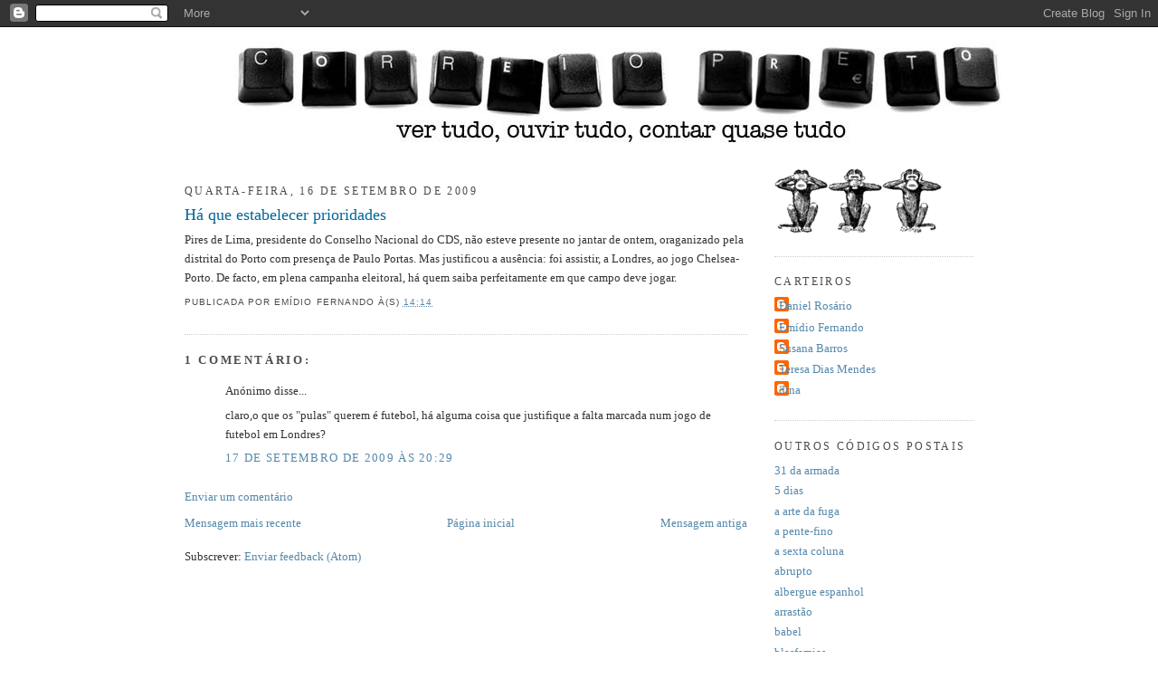

--- FILE ---
content_type: text/html; charset=UTF-8
request_url: https://correiopreto.blogspot.com/2009/09/ha-que-estabelecer-prioridades.html
body_size: 10465
content:
<!DOCTYPE html>
<html dir='ltr' xmlns='http://www.w3.org/1999/xhtml' xmlns:b='http://www.google.com/2005/gml/b' xmlns:data='http://www.google.com/2005/gml/data' xmlns:expr='http://www.google.com/2005/gml/expr'>
<head>
<link href='https://www.blogger.com/static/v1/widgets/2944754296-widget_css_bundle.css' rel='stylesheet' type='text/css'/>
<meta content='text/html; charset=UTF-8' http-equiv='Content-Type'/>
<meta content='blogger' name='generator'/>
<link href='https://correiopreto.blogspot.com/favicon.ico' rel='icon' type='image/x-icon'/>
<link href='http://correiopreto.blogspot.com/2009/09/ha-que-estabelecer-prioridades.html' rel='canonical'/>
<link rel="alternate" type="application/atom+xml" title="correio preto - Atom" href="https://correiopreto.blogspot.com/feeds/posts/default" />
<link rel="alternate" type="application/rss+xml" title="correio preto - RSS" href="https://correiopreto.blogspot.com/feeds/posts/default?alt=rss" />
<link rel="service.post" type="application/atom+xml" title="correio preto - Atom" href="https://www.blogger.com/feeds/6241618718851380698/posts/default" />

<link rel="alternate" type="application/atom+xml" title="correio preto - Atom" href="https://correiopreto.blogspot.com/feeds/7745160421373499304/comments/default" />
<!--Can't find substitution for tag [blog.ieCssRetrofitLinks]-->
<meta content='http://correiopreto.blogspot.com/2009/09/ha-que-estabelecer-prioridades.html' property='og:url'/>
<meta content='Há que estabelecer prioridades' property='og:title'/>
<meta content='Pires de Lima, presidente do Conselho Nacional do CDS, não esteve presente no jantar de ontem, oraganizado pela distrital do Porto com prese...' property='og:description'/>
<title>correio preto: Há que estabelecer prioridades</title>
<style id='page-skin-1' type='text/css'><!--
/*
-----------------------------------------------
Blogger Template Style
Name:     Minima
Designer: Douglas Bowman
URL:      www.stopdesign.com
Date:     26 Feb 2004
Updated by: Blogger Team
----------------------------------------------- */
/* Variable definitions
====================
<Variable name="bgcolor" description="Page Background Color"
type="color" default="#fff">
<Variable name="textcolor" description="Text Color"
type="color" default="#333">
<Variable name="linkcolor" description="Link Color"
type="color" default="#58a">
<Variable name="pagetitlecolor" description="Blog Title Color"
type="color" default="#666">
<Variable name="descriptioncolor" description="Blog Description Color"
type="color" default="#999">
<Variable name="titlecolor" description="Post Title Color"
type="color" default="#c60">
<Variable name="bordercolor" description="Border Color"
type="color" default="#ccc">
<Variable name="sidebarcolor" description="Sidebar Title Color"
type="color" default="#999">
<Variable name="sidebartextcolor" description="Sidebar Text Color"
type="color" default="#666">
<Variable name="visitedlinkcolor" description="Visited Link Color"
type="color" default="#999">
<Variable name="bodyfont" description="Text Font"
type="font" default="normal normal 100% Georgia, Serif">
<Variable name="headerfont" description="Sidebar Title Font"
type="font"
default="normal normal 78% 'Trebuchet MS',Trebuchet,Arial,Verdana,Sans-serif">
<Variable name="pagetitlefont" description="Blog Title Font"
type="font"
default="normal normal 200% Georgia, Serif">
<Variable name="descriptionfont" description="Blog Description Font"
type="font"
default="normal normal 78% 'Trebuchet MS', Trebuchet, Arial, Verdana, Sans-serif">
<Variable name="postfooterfont" description="Post Footer Font"
type="font"
default="normal normal 78% 'Trebuchet MS', Trebuchet, Arial, Verdana, Sans-serif">
<Variable name="startSide" description="Side where text starts in blog language"
type="automatic" default="left">
<Variable name="endSide" description="Side where text ends in blog language"
type="automatic" default="right">
*/
/* Use this with templates/template-twocol.html */
body {
background:#ffffff;
margin:0;
color:#333333;
font:x-small Georgia Serif;
font-size/* */:/**/small;
font-size: /**/small;
text-align: center;
}
a:link {
color:#5588aa;
text-decoration:none;
}
a:visited {
color:#999999;
text-decoration:none;
}
a:hover {
color:#006699;
text-decoration:underline;
}
a img {
border-width:0;
}
/* Header
-----------------------------------------------
*/
#header-wrapper {
width:772px;
margin:0 auto 10px;
border:0px solid #cccccc;
margin-bottom: 20px;
margin-top: 0px;
}
#header-inner {
border:0px solid #cccccc;
background-position: center;
margin-left: auto;
margin-right: auto;
}
#header {
margin: 5px;
border: 0px solid #cccccc;
text-align: center;
color:#666666;
}
#header h1 {
margin:5px 5px 0;
padding:15px 20px .25em;
line-height:1.2em;
text-transform:uppercase;
letter-spacing:.2em;
font: normal normal 200% Georgia, Serif;
}
#header a {
color:#666666;
text-decoration:none;
}
#header a:hover {
color:#666666;
}
#header .description {
margin:0 5px 5px;
padding:0 20px 15px;
max-width:700px;
text-transform:uppercase;
letter-spacing:.2em;
line-height: 1.4em;
font: normal normal 78% 'Trebuchet MS', Trebuchet, Arial, Verdana, Sans-serif;
color: #999999;
}
#header img {
margin-left: auto;
margin-right: auto;
}
/* Outer-Wrapper
----------------------------------------------- */
#outer-wrapper {
width: 872px;
margin:0 auto;
padding:10px;
text-align:left;
font: normal normal 101% Georgia, Times, serif;
}
#main-wrapper {
width: 622px;
float: left;
word-wrap: break-word; /* fix for long text breaking sidebar float in IE */
overflow: hidden;     /* fix for long non-text content breaking IE sidebar float */
}
#sidebar-wrapper {
width: 220px;
float: right;
word-wrap: break-word; /* fix for long text breaking sidebar float in IE */
overflow: hidden;      /* fix for long non-text content breaking IE sidebar float */
}
/* Headings
----------------------------------------------- */
h2 {
margin:1.5em 0 .75em;
font:normal normal 91% Georgia, Times, serif;
line-height: 1.4em;
text-transform:uppercase;
letter-spacing:.2em;
color:#4c4c4c;
}
/* Posts
-----------------------------------------------
*/
h2.date-header {
margin:1.5em 0 .5em;
}
.post {
margin:.5em 0 1.5em;
border-bottom:1px dotted #cccccc;
padding-bottom:1.5em;
}
.post h3 {
margin:.25em 0 0;
padding:0 0 4px;
font-size:140%;
font-weight:normal;
line-height:1.4em;
color:#006699;
}
.post h3 a, .post h3 a:visited, .post h3 strong {
display:block;
text-decoration:none;
color:#006699;
font-weight:normal;
}
.post h3 strong, .post h3 a:hover {
color:#333333;
}
.post-body {
margin:0 0 .75em;
line-height:1.6em;
}
.post-body blockquote {
line-height:1.3em;
}
.post-footer {
margin: .75em 0;
color:#4c4c4c;
text-transform:uppercase;
letter-spacing:.1em;
font: normal normal 78% 'Trebuchet MS', Trebuchet, Arial, Verdana, Sans-serif;
line-height: 1.4em;
}
.comment-link {
margin-left:.6em;
}
.post img {
padding:4px;
border:1px solid #cccccc;
}
.post blockquote {
margin:1em 20px;
}
.post blockquote p {
margin:.75em 0;
}
/* Comments
----------------------------------------------- */
#comments h4 {
margin:1em 0;
font-weight: bold;
line-height: 1.4em;
text-transform:uppercase;
letter-spacing:.2em;
color: #4c4c4c;
}
#comments-block {
margin:1em 0 1.5em;
line-height:1.6em;
}
#comments-block .comment-author {
margin:.5em 0;
}
#comments-block .comment-body {
margin:.25em 0 0;
}
#comments-block .comment-footer {
margin:-.25em 0 2em;
line-height: 1.4em;
text-transform:uppercase;
letter-spacing:.1em;
}
#comments-block .comment-body p {
margin:0 0 .75em;
}
.deleted-comment {
font-style:italic;
color:gray;
}
#blog-pager-newer-link {
float: left;
}
#blog-pager-older-link {
float: right;
}
#blog-pager {
text-align: center;
}
.feed-links {
clear: both;
line-height: 2.5em;
}
/* Sidebar Content
----------------------------------------------- */
.sidebar {
color: #666666;
line-height: 1.5em;
}
.sidebar ul {
list-style:none;
margin:0 0 0;
padding:0 0 0;
}
.sidebar li {
margin:0;
padding-top:0;
padding-right:0;
padding-bottom:.25em;
padding-left:15px;
text-indent:-15px;
line-height:1.5em;
}
.sidebar .widget, .main .widget {
border-bottom:1px dotted #cccccc;
margin:0 0 1.5em;
padding:0 0 1.5em;
}
.main .Blog {
border-bottom-width: 0;
}
/* Profile
----------------------------------------------- */
.profile-img {
float: left;
margin-top: 0;
margin-right: 5px;
margin-bottom: 5px;
margin-left: 0;
padding: 4px;
border: 1px solid #cccccc;
}
.profile-data {
margin:0;
text-transform:uppercase;
letter-spacing:.1em;
font: normal normal 78% 'Trebuchet MS', Trebuchet, Arial, Verdana, Sans-serif;
color: #4c4c4c;
font-weight: bold;
line-height: 1.6em;
}
.profile-datablock {
margin:.5em 0 .5em;
}
.profile-textblock {
margin: 0.5em 0;
line-height: 1.6em;
}
.profile-link {
font: normal normal 78% 'Trebuchet MS', Trebuchet, Arial, Verdana, Sans-serif;
text-transform: uppercase;
letter-spacing: .1em;
}
/* Footer
----------------------------------------------- */
#footer {
width:660px;
clear:both;
margin:0 auto;
padding-top:15px;
line-height: 1.6em;
text-transform:uppercase;
letter-spacing:.1em;
text-align: center;
}

--></style>
<link href='https://www.blogger.com/dyn-css/authorization.css?targetBlogID=6241618718851380698&amp;zx=12e737d3-7e60-49f5-8cd6-3b3dd8ca6778' media='none' onload='if(media!=&#39;all&#39;)media=&#39;all&#39;' rel='stylesheet'/><noscript><link href='https://www.blogger.com/dyn-css/authorization.css?targetBlogID=6241618718851380698&amp;zx=12e737d3-7e60-49f5-8cd6-3b3dd8ca6778' rel='stylesheet'/></noscript>
<meta name='google-adsense-platform-account' content='ca-host-pub-1556223355139109'/>
<meta name='google-adsense-platform-domain' content='blogspot.com'/>

</head>
<body>
<div class='navbar section' id='navbar'><div class='widget Navbar' data-version='1' id='Navbar1'><script type="text/javascript">
    function setAttributeOnload(object, attribute, val) {
      if(window.addEventListener) {
        window.addEventListener('load',
          function(){ object[attribute] = val; }, false);
      } else {
        window.attachEvent('onload', function(){ object[attribute] = val; });
      }
    }
  </script>
<div id="navbar-iframe-container"></div>
<script type="text/javascript" src="https://apis.google.com/js/platform.js"></script>
<script type="text/javascript">
      gapi.load("gapi.iframes:gapi.iframes.style.bubble", function() {
        if (gapi.iframes && gapi.iframes.getContext) {
          gapi.iframes.getContext().openChild({
              url: 'https://www.blogger.com/navbar/6241618718851380698?po\x3d7745160421373499304\x26origin\x3dhttps://correiopreto.blogspot.com',
              where: document.getElementById("navbar-iframe-container"),
              id: "navbar-iframe"
          });
        }
      });
    </script><script type="text/javascript">
(function() {
var script = document.createElement('script');
script.type = 'text/javascript';
script.src = '//pagead2.googlesyndication.com/pagead/js/google_top_exp.js';
var head = document.getElementsByTagName('head')[0];
if (head) {
head.appendChild(script);
}})();
</script>
</div></div>
<div id='outer-wrapper'><div id='wrap2'>
<!-- skip links for text browsers -->
<span id='skiplinks' style='display:none;'>
<a href='#main'>skip to main </a> |
      <a href='#sidebar'>skip to sidebar</a>
</span>
<div id='header-wrapper'>
<div class='header section' id='header'><div class='widget Header' data-version='1' id='Header1'>
<div id='header-inner'>
<a href='https://correiopreto.blogspot.com/' style='display: block'>
<img alt="correio preto" height="120px; " id="Header1_headerimg" src="//4.bp.blogspot.com/_ldijl8Zd73E/SPOcKy9jySI/AAAAAAAAAOU/4o0JHE-lRM8/S1600-R/hipotese+333.jpg" style="display: block" width="850px; ">
</a>
</div>
</div></div>
</div>
<div id='content-wrapper'>
<div id='crosscol-wrapper' style='text-align:center'>
<div class='crosscol no-items section' id='crosscol'></div>
</div>
<div id='main-wrapper'>
<div class='main section' id='main'><div class='widget Blog' data-version='1' id='Blog1'>
<div class='blog-posts hfeed'>

          <div class="date-outer">
        
<h2 class='date-header'><span>quarta-feira, 16 de setembro de 2009</span></h2>

          <div class="date-posts">
        
<div class='post-outer'>
<div class='post hentry'>
<a name='7745160421373499304'></a>
<h3 class='post-title entry-title'>
<a href='https://correiopreto.blogspot.com/2009/09/ha-que-estabelecer-prioridades.html'>Há que estabelecer prioridades</a>
</h3>
<div class='post-header-line-1'></div>
<div class='post-body entry-content'>
Pires de Lima, presidente do Conselho Nacional do CDS, não esteve presente no jantar de ontem, oraganizado pela distrital do Porto com presença de Paulo Portas. Mas justificou a ausência: foi assistir, a Londres, ao jogo Chelsea-Porto. De facto, em plena campanha eleitoral, há quem saiba perfeitamente em que campo deve jogar.
<div style='clear: both;'></div>
</div>
<div class='post-footer'>
<div class='post-footer-line post-footer-line-1'><span class='post-author vcard'>
Publicada por
<span class='fn'>Emídio Fernando</span>
</span>
<span class='post-timestamp'>
à(s)
<a class='timestamp-link' href='https://correiopreto.blogspot.com/2009/09/ha-que-estabelecer-prioridades.html' rel='bookmark' title='permanent link'><abbr class='published' title='2009-09-16T14:14:00+01:00'>14:14</abbr></a>
</span>
<span class='post-comment-link'>
</span>
<span class='post-icons'>
</span>
</div>
<div class='post-footer-line post-footer-line-2'></div>
<div class='post-footer-line post-footer-line-3'></div>
</div>
</div>
<div class='comments' id='comments'>
<a name='comments'></a>
<h4>1 comentário:</h4>
<div id='Blog1_comments-block-wrapper'>
<dl class='avatar-comment-indent' id='comments-block'>
<dt class='comment-author ' id='c8950087313794547757'>
<a name='c8950087313794547757'></a>
<div class="avatar-image-container avatar-stock"><span dir="ltr"><img src="//resources.blogblog.com/img/blank.gif" width="35" height="35" alt="" title="An&oacute;nimo">

</span></div>
Anónimo
disse...
</dt>
<dd class='comment-body' id='Blog1_cmt-8950087313794547757'>
<p>
claro,o que os &quot;pulas&quot; querem é futebol, há alguma coisa que justifique a falta marcada num jogo de futebol em Londres?
</p>
</dd>
<dd class='comment-footer'>
<span class='comment-timestamp'>
<a href='https://correiopreto.blogspot.com/2009/09/ha-que-estabelecer-prioridades.html?showComment=1253215746205#c8950087313794547757' title='comment permalink'>
17 de setembro de 2009 às 20:29
</a>
<span class='item-control blog-admin pid-2130304692'>
<a class='comment-delete' href='https://www.blogger.com/comment/delete/6241618718851380698/8950087313794547757' title='Eliminar comentário'>
<img src='https://resources.blogblog.com/img/icon_delete13.gif'/>
</a>
</span>
</span>
</dd>
</dl>
</div>
<p class='comment-footer'>
<a href='https://www.blogger.com/comment/fullpage/post/6241618718851380698/7745160421373499304' onclick=''>Enviar um comentário</a>
</p>
</div>
</div>

        </div></div>
      
</div>
<div class='blog-pager' id='blog-pager'>
<span id='blog-pager-newer-link'>
<a class='blog-pager-newer-link' href='https://correiopreto.blogspot.com/2009/09/xiuuuuuuuuuuuuu.html' id='Blog1_blog-pager-newer-link' title='Mensagem mais recente'>Mensagem mais recente</a>
</span>
<span id='blog-pager-older-link'>
<a class='blog-pager-older-link' href='https://correiopreto.blogspot.com/2009/09/and-winner-is.html' id='Blog1_blog-pager-older-link' title='Mensagem antiga'>Mensagem antiga</a>
</span>
<a class='home-link' href='https://correiopreto.blogspot.com/'>Página inicial</a>
</div>
<div class='clear'></div>
<div class='post-feeds'>
<div class='feed-links'>
Subscrever:
<a class='feed-link' href='https://correiopreto.blogspot.com/feeds/7745160421373499304/comments/default' target='_blank' type='application/atom+xml'>Enviar feedback (Atom)</a>
</div>
</div>
</div></div>
</div>
<div id='sidebar-wrapper'>
<div class='sidebar section' id='sidebar'><div class='widget Image' data-version='1' id='Image1'>
<div class='widget-content'>
<img alt='' height='73' id='Image1_img' src='https://blogger.googleusercontent.com/img/b/R29vZ2xl/AVvXsEjsbUSafxjCQG1PWZjceZlGWDYxDX4wRa_aK6bInCt7UV_hld7deFrSA1T2FAnG-WyHON15bOZmzQf4V4Wnuje6B-eMmN4iu1b0FSwhVo6BzNcUVPh4JIfN_beSkXHM1E6CJZsldPr8ra8f/s220/macacos.gif' width='185'/>
<br/>
</div>
<div class='clear'></div>
</div><div class='widget Profile' data-version='1' id='Profile1'>
<h2>Carteiros</h2>
<div class='widget-content'>
<ul>
<li><a class='profile-name-link g-profile' href='https://www.blogger.com/profile/02357450389245409250' style='background-image: url(//www.blogger.com/img/logo-16.png);'>Daniel Rosário</a></li>
<li><a class='profile-name-link g-profile' href='https://www.blogger.com/profile/14528687425067106806' style='background-image: url(//www.blogger.com/img/logo-16.png);'>Emídio Fernando</a></li>
<li><a class='profile-name-link g-profile' href='https://www.blogger.com/profile/06797264026319808689' style='background-image: url(//www.blogger.com/img/logo-16.png);'>Susana Barros</a></li>
<li><a class='profile-name-link g-profile' href='https://www.blogger.com/profile/05896141273736721658' style='background-image: url(//www.blogger.com/img/logo-16.png);'>Teresa Dias Mendes</a></li>
<li><a class='profile-name-link g-profile' href='https://www.blogger.com/profile/15018068569441876353' style='background-image: url(//www.blogger.com/img/logo-16.png);'>dina</a></li>
</ul>
<div class='clear'></div>
</div>
</div><div class='widget LinkList' data-version='1' id='LinkList1'>
<h2>Outros Códigos Postais</h2>
<div class='widget-content'>
<ul>
<li><a href='http://31daarmada.blogs.sapo.pt/'>31 da armada</a></li>
<li><a href='http://5dias.net/'>5 dias</a></li>
<li><a href='http://aartedafuga.blogspot.com/'>a arte da fuga</a></li>
<li><a href='http://apentefino.blogs.sapo.pt/'>a pente-fino</a></li>
<li><a href='http://sextacoluna.blogspot.com/'>a sexta coluna</a></li>
<li><a href='http://abrupto.blogspot.com/'>abrupto</a></li>
<li><a href='http://albergueespanhol.blogs.sapo.pt/'>albergue espanhol</a></li>
<li><a href='http://arrastao.org/'>arrastão</a></li>
<li><a href='http://babelxxi.blogspot.com/'>babel</a></li>
<li><a href='http://blasfemias.net/'>blasfemias</a></li>
<li><a href='http://blogs.ft.com/brusselsblog'>brussels blog</a></li>
<li><a href='http://bruxelles2.over-blog.com/'>bruxelles 2</a></li>
<li><a href='http://causa-nossa.blogspot.com/'>causa nossa</a></li>
<li><a href='http://www.economist.com/blogs/charlemagne'>Charlemagne</a></li>
<li><a href='http://www.ciberescritas.com/'>ciberescritas</a></li>
<li><a href='http://corta-fitas.blogs.sapo.pt/'>corta fitas</a></li>
<li><a href='http://bruxelles.blogs.liberation.fr/coulisses/'>coulisses de bruxelles</a></li>
<li><a href='http://corporacoes.blogspot.com/'>câmara corporativa</a></li>
<li><a href='http://darussia.blogspot.com/'>da rússia</a></li>
<li><a href='http://delitodeopiniao.blogs.sapo.pt/'>delito de opinião</a></li>
<li><a href='http://desabafosangolanos.blogspot.com/'>desabafos angolanos</a></li>
<li><a href='http://duas-ou-tres.blogspot.com/'>duas ou três coisas</a></li>
<li><a href='http://escoladelavores.blogspot.com/'>escola de lavores</a></li>
<li><a href='http://eurotalkiac.blogspot.com/'>eurotalk</a></li>
<li><a href='http://gloriafacil.blogspot.com/'>glória fácil</a></li>
<li><a href='http://grandelojadoqueijolimiano.blogspot.com/'>grande loja do queijo limiano</a></li>
<li><a href='http://jugular.blogs.sapo.pt/'>Jugular</a></li>
<li><a href='http://blogs.cincodias.com/la_ue_del_reves/'>la UE del revés</a></li>
<li><a href='http://ladroesdebicicletas.blogspot.com/'>ladrões de bicicletas</a></li>
<li><a href='http://www.bbc.co.uk/blogs/thereporters/markmardell/'>mark mardell's euroblog</a></li>
<li><a href='http://notasverbais.blogspot.com/'>notas verbais</a></li>
<li><a href='http://oafilhado.blogspot.com/'>o afilhado</a></li>
<li><a href='http://cachimbodemagritte.blogspot.com/'>o cachimbo de magritte</a></li>
<li><a href='http://oinsurgente.org/'>o insurgente</a></li>
<li><a href='http://jumento.blogspot.com/'>o jumento</a></li>
<li><a href='http://omundodassombras.blogspot.com/'>o mundo das sombras</a></li>
<li><a href='http://papamyzena.blogs.sapo.pt/'>papa myzena</a></li>
<li><a href='http://pastoralportuguesa.blogspot.com/'>pastoral portuguesa</a></li>
<li><a href='http://pornographo.blogspot.com/'>pornographo</a></li>
<li><a href='http://portugaldospequeninos.blogspot.com/'>portugal dos pequeninos</a></li>
<li><a href='http://ruadajudiaria.com/'>rua da judiaria</a></li>
<li><a href='http://www.saudesa.blogspot.com/'>saúde SA</a></li>
<li><a href='http://tempodascerejas.blogspot.com/'>tempo das cerejas</a></li>
<li><a href='http://tempodosassassinos.blogspot.com/'>tempo dos assassinos</a></li>
</ul>
<div class='clear'></div>
</div>
</div><div class='widget BlogArchive' data-version='1' id='BlogArchive1'>
<h2>Correio arquivado</h2>
<div class='widget-content'>
<div id='ArchiveList'>
<div id='BlogArchive1_ArchiveList'>
<ul class='hierarchy'>
<li class='archivedate collapsed'>
<a class='toggle' href='javascript:void(0)'>
<span class='zippy'>

        &#9658;&#160;
      
</span>
</a>
<a class='post-count-link' href='https://correiopreto.blogspot.com/2012/'>
2012
</a>
<span class='post-count' dir='ltr'>(2)</span>
<ul class='hierarchy'>
<li class='archivedate collapsed'>
<a class='toggle' href='javascript:void(0)'>
<span class='zippy'>

        &#9658;&#160;
      
</span>
</a>
<a class='post-count-link' href='https://correiopreto.blogspot.com/2012/02/'>
fevereiro
</a>
<span class='post-count' dir='ltr'>(1)</span>
</li>
</ul>
<ul class='hierarchy'>
<li class='archivedate collapsed'>
<a class='toggle' href='javascript:void(0)'>
<span class='zippy'>

        &#9658;&#160;
      
</span>
</a>
<a class='post-count-link' href='https://correiopreto.blogspot.com/2012/01/'>
janeiro
</a>
<span class='post-count' dir='ltr'>(1)</span>
</li>
</ul>
</li>
</ul>
<ul class='hierarchy'>
<li class='archivedate collapsed'>
<a class='toggle' href='javascript:void(0)'>
<span class='zippy'>

        &#9658;&#160;
      
</span>
</a>
<a class='post-count-link' href='https://correiopreto.blogspot.com/2011/'>
2011
</a>
<span class='post-count' dir='ltr'>(88)</span>
<ul class='hierarchy'>
<li class='archivedate collapsed'>
<a class='toggle' href='javascript:void(0)'>
<span class='zippy'>

        &#9658;&#160;
      
</span>
</a>
<a class='post-count-link' href='https://correiopreto.blogspot.com/2011/12/'>
dezembro
</a>
<span class='post-count' dir='ltr'>(3)</span>
</li>
</ul>
<ul class='hierarchy'>
<li class='archivedate collapsed'>
<a class='toggle' href='javascript:void(0)'>
<span class='zippy'>

        &#9658;&#160;
      
</span>
</a>
<a class='post-count-link' href='https://correiopreto.blogspot.com/2011/11/'>
novembro
</a>
<span class='post-count' dir='ltr'>(6)</span>
</li>
</ul>
<ul class='hierarchy'>
<li class='archivedate collapsed'>
<a class='toggle' href='javascript:void(0)'>
<span class='zippy'>

        &#9658;&#160;
      
</span>
</a>
<a class='post-count-link' href='https://correiopreto.blogspot.com/2011/10/'>
outubro
</a>
<span class='post-count' dir='ltr'>(6)</span>
</li>
</ul>
<ul class='hierarchy'>
<li class='archivedate collapsed'>
<a class='toggle' href='javascript:void(0)'>
<span class='zippy'>

        &#9658;&#160;
      
</span>
</a>
<a class='post-count-link' href='https://correiopreto.blogspot.com/2011/09/'>
setembro
</a>
<span class='post-count' dir='ltr'>(9)</span>
</li>
</ul>
<ul class='hierarchy'>
<li class='archivedate collapsed'>
<a class='toggle' href='javascript:void(0)'>
<span class='zippy'>

        &#9658;&#160;
      
</span>
</a>
<a class='post-count-link' href='https://correiopreto.blogspot.com/2011/08/'>
agosto
</a>
<span class='post-count' dir='ltr'>(4)</span>
</li>
</ul>
<ul class='hierarchy'>
<li class='archivedate collapsed'>
<a class='toggle' href='javascript:void(0)'>
<span class='zippy'>

        &#9658;&#160;
      
</span>
</a>
<a class='post-count-link' href='https://correiopreto.blogspot.com/2011/07/'>
julho
</a>
<span class='post-count' dir='ltr'>(4)</span>
</li>
</ul>
<ul class='hierarchy'>
<li class='archivedate collapsed'>
<a class='toggle' href='javascript:void(0)'>
<span class='zippy'>

        &#9658;&#160;
      
</span>
</a>
<a class='post-count-link' href='https://correiopreto.blogspot.com/2011/06/'>
junho
</a>
<span class='post-count' dir='ltr'>(14)</span>
</li>
</ul>
<ul class='hierarchy'>
<li class='archivedate collapsed'>
<a class='toggle' href='javascript:void(0)'>
<span class='zippy'>

        &#9658;&#160;
      
</span>
</a>
<a class='post-count-link' href='https://correiopreto.blogspot.com/2011/05/'>
maio
</a>
<span class='post-count' dir='ltr'>(11)</span>
</li>
</ul>
<ul class='hierarchy'>
<li class='archivedate collapsed'>
<a class='toggle' href='javascript:void(0)'>
<span class='zippy'>

        &#9658;&#160;
      
</span>
</a>
<a class='post-count-link' href='https://correiopreto.blogspot.com/2011/04/'>
abril
</a>
<span class='post-count' dir='ltr'>(5)</span>
</li>
</ul>
<ul class='hierarchy'>
<li class='archivedate collapsed'>
<a class='toggle' href='javascript:void(0)'>
<span class='zippy'>

        &#9658;&#160;
      
</span>
</a>
<a class='post-count-link' href='https://correiopreto.blogspot.com/2011/03/'>
março
</a>
<span class='post-count' dir='ltr'>(5)</span>
</li>
</ul>
<ul class='hierarchy'>
<li class='archivedate collapsed'>
<a class='toggle' href='javascript:void(0)'>
<span class='zippy'>

        &#9658;&#160;
      
</span>
</a>
<a class='post-count-link' href='https://correiopreto.blogspot.com/2011/02/'>
fevereiro
</a>
<span class='post-count' dir='ltr'>(8)</span>
</li>
</ul>
<ul class='hierarchy'>
<li class='archivedate collapsed'>
<a class='toggle' href='javascript:void(0)'>
<span class='zippy'>

        &#9658;&#160;
      
</span>
</a>
<a class='post-count-link' href='https://correiopreto.blogspot.com/2011/01/'>
janeiro
</a>
<span class='post-count' dir='ltr'>(13)</span>
</li>
</ul>
</li>
</ul>
<ul class='hierarchy'>
<li class='archivedate collapsed'>
<a class='toggle' href='javascript:void(0)'>
<span class='zippy'>

        &#9658;&#160;
      
</span>
</a>
<a class='post-count-link' href='https://correiopreto.blogspot.com/2010/'>
2010
</a>
<span class='post-count' dir='ltr'>(425)</span>
<ul class='hierarchy'>
<li class='archivedate collapsed'>
<a class='toggle' href='javascript:void(0)'>
<span class='zippy'>

        &#9658;&#160;
      
</span>
</a>
<a class='post-count-link' href='https://correiopreto.blogspot.com/2010/12/'>
dezembro
</a>
<span class='post-count' dir='ltr'>(8)</span>
</li>
</ul>
<ul class='hierarchy'>
<li class='archivedate collapsed'>
<a class='toggle' href='javascript:void(0)'>
<span class='zippy'>

        &#9658;&#160;
      
</span>
</a>
<a class='post-count-link' href='https://correiopreto.blogspot.com/2010/11/'>
novembro
</a>
<span class='post-count' dir='ltr'>(21)</span>
</li>
</ul>
<ul class='hierarchy'>
<li class='archivedate collapsed'>
<a class='toggle' href='javascript:void(0)'>
<span class='zippy'>

        &#9658;&#160;
      
</span>
</a>
<a class='post-count-link' href='https://correiopreto.blogspot.com/2010/10/'>
outubro
</a>
<span class='post-count' dir='ltr'>(42)</span>
</li>
</ul>
<ul class='hierarchy'>
<li class='archivedate collapsed'>
<a class='toggle' href='javascript:void(0)'>
<span class='zippy'>

        &#9658;&#160;
      
</span>
</a>
<a class='post-count-link' href='https://correiopreto.blogspot.com/2010/09/'>
setembro
</a>
<span class='post-count' dir='ltr'>(15)</span>
</li>
</ul>
<ul class='hierarchy'>
<li class='archivedate collapsed'>
<a class='toggle' href='javascript:void(0)'>
<span class='zippy'>

        &#9658;&#160;
      
</span>
</a>
<a class='post-count-link' href='https://correiopreto.blogspot.com/2010/08/'>
agosto
</a>
<span class='post-count' dir='ltr'>(14)</span>
</li>
</ul>
<ul class='hierarchy'>
<li class='archivedate collapsed'>
<a class='toggle' href='javascript:void(0)'>
<span class='zippy'>

        &#9658;&#160;
      
</span>
</a>
<a class='post-count-link' href='https://correiopreto.blogspot.com/2010/07/'>
julho
</a>
<span class='post-count' dir='ltr'>(21)</span>
</li>
</ul>
<ul class='hierarchy'>
<li class='archivedate collapsed'>
<a class='toggle' href='javascript:void(0)'>
<span class='zippy'>

        &#9658;&#160;
      
</span>
</a>
<a class='post-count-link' href='https://correiopreto.blogspot.com/2010/06/'>
junho
</a>
<span class='post-count' dir='ltr'>(19)</span>
</li>
</ul>
<ul class='hierarchy'>
<li class='archivedate collapsed'>
<a class='toggle' href='javascript:void(0)'>
<span class='zippy'>

        &#9658;&#160;
      
</span>
</a>
<a class='post-count-link' href='https://correiopreto.blogspot.com/2010/05/'>
maio
</a>
<span class='post-count' dir='ltr'>(53)</span>
</li>
</ul>
<ul class='hierarchy'>
<li class='archivedate collapsed'>
<a class='toggle' href='javascript:void(0)'>
<span class='zippy'>

        &#9658;&#160;
      
</span>
</a>
<a class='post-count-link' href='https://correiopreto.blogspot.com/2010/04/'>
abril
</a>
<span class='post-count' dir='ltr'>(60)</span>
</li>
</ul>
<ul class='hierarchy'>
<li class='archivedate collapsed'>
<a class='toggle' href='javascript:void(0)'>
<span class='zippy'>

        &#9658;&#160;
      
</span>
</a>
<a class='post-count-link' href='https://correiopreto.blogspot.com/2010/03/'>
março
</a>
<span class='post-count' dir='ltr'>(45)</span>
</li>
</ul>
<ul class='hierarchy'>
<li class='archivedate collapsed'>
<a class='toggle' href='javascript:void(0)'>
<span class='zippy'>

        &#9658;&#160;
      
</span>
</a>
<a class='post-count-link' href='https://correiopreto.blogspot.com/2010/02/'>
fevereiro
</a>
<span class='post-count' dir='ltr'>(64)</span>
</li>
</ul>
<ul class='hierarchy'>
<li class='archivedate collapsed'>
<a class='toggle' href='javascript:void(0)'>
<span class='zippy'>

        &#9658;&#160;
      
</span>
</a>
<a class='post-count-link' href='https://correiopreto.blogspot.com/2010/01/'>
janeiro
</a>
<span class='post-count' dir='ltr'>(63)</span>
</li>
</ul>
</li>
</ul>
<ul class='hierarchy'>
<li class='archivedate expanded'>
<a class='toggle' href='javascript:void(0)'>
<span class='zippy toggle-open'>

        &#9660;&#160;
      
</span>
</a>
<a class='post-count-link' href='https://correiopreto.blogspot.com/2009/'>
2009
</a>
<span class='post-count' dir='ltr'>(582)</span>
<ul class='hierarchy'>
<li class='archivedate collapsed'>
<a class='toggle' href='javascript:void(0)'>
<span class='zippy'>

        &#9658;&#160;
      
</span>
</a>
<a class='post-count-link' href='https://correiopreto.blogspot.com/2009/12/'>
dezembro
</a>
<span class='post-count' dir='ltr'>(15)</span>
</li>
</ul>
<ul class='hierarchy'>
<li class='archivedate collapsed'>
<a class='toggle' href='javascript:void(0)'>
<span class='zippy'>

        &#9658;&#160;
      
</span>
</a>
<a class='post-count-link' href='https://correiopreto.blogspot.com/2009/11/'>
novembro
</a>
<span class='post-count' dir='ltr'>(18)</span>
</li>
</ul>
<ul class='hierarchy'>
<li class='archivedate collapsed'>
<a class='toggle' href='javascript:void(0)'>
<span class='zippy'>

        &#9658;&#160;
      
</span>
</a>
<a class='post-count-link' href='https://correiopreto.blogspot.com/2009/10/'>
outubro
</a>
<span class='post-count' dir='ltr'>(28)</span>
</li>
</ul>
<ul class='hierarchy'>
<li class='archivedate expanded'>
<a class='toggle' href='javascript:void(0)'>
<span class='zippy toggle-open'>

        &#9660;&#160;
      
</span>
</a>
<a class='post-count-link' href='https://correiopreto.blogspot.com/2009/09/'>
setembro
</a>
<span class='post-count' dir='ltr'>(56)</span>
<ul class='posts'>
<li><a href='https://correiopreto.blogspot.com/2009/09/realidade-vista-por-oculos-cor-de-rosa.html'>A realidade vista por óculos cor-de-rosa</a></li>
<li><a href='https://correiopreto.blogspot.com/2009/09/ja-se-adivinha-o-discurso.html'>Já se adivinha o discurso de Portas</a></li>
<li><a href='https://correiopreto.blogspot.com/2009/09/um-dos-homens-mais-felizes-da-noite.html'>Um dos homens mais felizes da noite eleitoral</a></li>
<li><a href='https://correiopreto.blogspot.com/2009/09/os-derrotados-da-noite.html'>Os derrotados da noite</a></li>
<li><a href='https://correiopreto.blogspot.com/2009/09/facas-afiadas.html'>Facas afiadas</a></li>
<li><a href='https://correiopreto.blogspot.com/2009/09/isto-esta-mau.html'>Isto está mau</a></li>
<li><a href='https://correiopreto.blogspot.com/2009/09/final-da-1-volta.html'>Reflexão</a></li>
<li><a href='https://correiopreto.blogspot.com/2009/09/palha.html'>À palha!</a></li>
<li><a href='https://correiopreto.blogspot.com/2009/09/um-cuidadoso-e-espontaneo-opositor.html'>Um cuidadoso e espontâneo opositor</a></li>
<li><a href='https://correiopreto.blogspot.com/2009/09/um-caso-de-roubo-de-identidade.html'>Um caso de roubo de identidade?</a></li>
<li><a href='https://correiopreto.blogspot.com/2009/09/procura-do-proximo-tunel-e.html'>À procura do proximo túnel e</a></li>
<li><a href='https://correiopreto.blogspot.com/2009/09/socraminator.html'>socraminator</a></li>
<li><a href='https://correiopreto.blogspot.com/2009/09/meeeeeeeeeeeee.html'>Mée</a></li>
<li><a href='https://correiopreto.blogspot.com/2009/09/se-ate-deus-pediu-um-sacrificio-por-que.html'>Se até Deus pediu um sacríficio, por que Fernando ...</a></li>
<li><a href='https://correiopreto.blogspot.com/2009/09/verdade-sobre-as-escutas-ou.html'>A verdade sobre as escutas ou ...</a></li>
<li><a href='https://correiopreto.blogspot.com/2009/09/foi-saber-das-virtudes-dos-pprs.html'>Foi saber das virtudes dos PPRs</a></li>
<li><a href='https://correiopreto.blogspot.com/2009/09/o-cds-chegou-finalmente-campanha.html'>O CDS chegou finalmente à campanha</a></li>
<li><a href='https://correiopreto.blogspot.com/2009/09/mais.html'>Mais?</a></li>
<li><a href='https://correiopreto.blogspot.com/2009/09/xiuuuuuuuuuuuuu.html'>Xiuuuuuuuuuuuuu!</a></li>
<li><a href='https://correiopreto.blogspot.com/2009/09/ha-que-estabelecer-prioridades.html'>Há que estabelecer prioridades</a></li>
<li><a href='https://correiopreto.blogspot.com/2009/09/and-winner-is.html'>And the winner is...</a></li>
<li><a href='https://correiopreto.blogspot.com/2009/09/go-barroso-go.html'>Go Barroso, Go!</a></li>
<li><a href='https://correiopreto.blogspot.com/2009/09/cada-qual-e-livre-de-escolher-o-funeral.html'>Cada qual é livre de escolher o funeral mais feliz</a></li>
<li><a href='https://correiopreto.blogspot.com/2009/09/francisco-louca-e-o-o-diaboa-mesma-luta.html'>Francisco Louçã e o &quot;O Diabo&quot;:a mesma luta</a></li>
<li><a href='https://correiopreto.blogspot.com/2009/09/coincidencias-felizes.html'>Coincidências felizes</a></li>
<li><a href='https://correiopreto.blogspot.com/2009/09/miguel-portas-falou-logo-existiu-pelo.html'>Miguel Portas falou, logo existiu&#8230; pelo menos dura...</a></li>
<li><a href='https://correiopreto.blogspot.com/2009/09/parece-que-nao-ha-asfixia-democratica.html'>Parece que não há asfixia democrática no Reino do CDS</a></li>
<li><a href='https://correiopreto.blogspot.com/2009/09/com-deus-e-portas-no-coracao.html'>Com Deus e Portas no coração</a></li>
<li><a href='https://correiopreto.blogspot.com/2009/09/na-feira-mas-com-brilho.html'>Na feira, mas com brilho</a></li>
<li><a href='https://correiopreto.blogspot.com/2009/09/o-novo-jesus.html'>O novo Jesus</a></li>
<li><a href='https://correiopreto.blogspot.com/2009/09/portas-em-ritmo-brando.html'>Portas em ritmo brando</a></li>
<li><a href='https://correiopreto.blogspot.com/2009/09/pronto-ficamos-quites.html'>Pronto, ficamos quites</a></li>
<li><a href='https://correiopreto.blogspot.com/2009/09/prognosticos.html'>Prognósticos</a></li>
<li><a href='https://correiopreto.blogspot.com/2009/09/gama-leninista.html'>Gama leninista</a></li>
<li><a href='https://correiopreto.blogspot.com/2009/09/e-o-costa.html'>E o Costa?</a></li>
<li><a href='https://correiopreto.blogspot.com/2009/09/um-director-da-tvi-mais-do-agrado-de.html'>Um director da TVI mais do agrado de Sócrates?</a></li>
<li><a href='https://correiopreto.blogspot.com/2009/09/sentidos-de-oportunidade.html'>Sentidos de oportunidade</a></li>
<li><a href='https://correiopreto.blogspot.com/2009/09/sintonia-socialista.html'>Sintonia socialista</a></li>
<li><a href='https://correiopreto.blogspot.com/2009/09/sentido-de-estado-torpe.html'>Sentido de Estado... torpe</a></li>
<li><a href='https://correiopreto.blogspot.com/2009/09/caso-tvi.html'>Reunião</a></li>
<li><a href='https://correiopreto.blogspot.com/2009/09/importa-se-de-repetir.html'>importa-se de repetir?</a></li>
<li><a href='https://correiopreto.blogspot.com/2009/09/aerodeputados.html'>Aerodeputados</a></li>
<li><a href='https://correiopreto.blogspot.com/2009/09/com-o-credo-nba.html'>Com o credo na boca</a></li>
<li><a href='https://correiopreto.blogspot.com/2009/09/convencao-apimentada.html'>Convenção apimentada</a></li>
<li><a href='https://correiopreto.blogspot.com/2009/09/braga-desligada.html'>Braga desligada</a></li>
<li><a href='https://correiopreto.blogspot.com/2009/09/inimigos-na-convencao.html'>&quot;Inimigos&quot; na convenção</a></li>
<li><a href='https://correiopreto.blogspot.com/2009/09/alo-braga.html'>Alô, Braga</a></li>
<li><a href='https://correiopreto.blogspot.com/2009/09/niveis-de-confianca-em-baixo.html'>Níveis de confiança em baixo</a></li>
<li><a href='https://correiopreto.blogspot.com/2009/09/sinais-socialistas.html'>Sinais socialistas</a></li>
<li><a href='https://correiopreto.blogspot.com/2009/09/pouca-resistencia.html'>Pouca resistência</a></li>
<li><a href='https://correiopreto.blogspot.com/2009/09/almoco-aziago.html'>Almoço aziago</a></li>
<li><a href='https://correiopreto.blogspot.com/2009/09/convencao-socialista-num-minuto.html'>A convenção socialista num minuto</a></li>
<li><a href='https://correiopreto.blogspot.com/2009/09/suspensaao-o-nojo-distraccao-e-joana.html'>A suspensão, o nojo, a distracção e... Joana D&#39;Arc</a></li>
<li><a href='https://correiopreto.blogspot.com/2009/09/manuela-que.html'>Manuela quê?!</a></li>
<li><a href='https://correiopreto.blogspot.com/2009/09/um-dia-para-esquecer.html'>Um dia para esquecer</a></li>
<li><a href='https://correiopreto.blogspot.com/2009/09/eu-conto-vos-como-foi.html'>Eu conto-vos como foi</a></li>
</ul>
</li>
</ul>
<ul class='hierarchy'>
<li class='archivedate collapsed'>
<a class='toggle' href='javascript:void(0)'>
<span class='zippy'>

        &#9658;&#160;
      
</span>
</a>
<a class='post-count-link' href='https://correiopreto.blogspot.com/2009/08/'>
agosto
</a>
<span class='post-count' dir='ltr'>(27)</span>
</li>
</ul>
<ul class='hierarchy'>
<li class='archivedate collapsed'>
<a class='toggle' href='javascript:void(0)'>
<span class='zippy'>

        &#9658;&#160;
      
</span>
</a>
<a class='post-count-link' href='https://correiopreto.blogspot.com/2009/07/'>
julho
</a>
<span class='post-count' dir='ltr'>(43)</span>
</li>
</ul>
<ul class='hierarchy'>
<li class='archivedate collapsed'>
<a class='toggle' href='javascript:void(0)'>
<span class='zippy'>

        &#9658;&#160;
      
</span>
</a>
<a class='post-count-link' href='https://correiopreto.blogspot.com/2009/06/'>
junho
</a>
<span class='post-count' dir='ltr'>(51)</span>
</li>
</ul>
<ul class='hierarchy'>
<li class='archivedate collapsed'>
<a class='toggle' href='javascript:void(0)'>
<span class='zippy'>

        &#9658;&#160;
      
</span>
</a>
<a class='post-count-link' href='https://correiopreto.blogspot.com/2009/05/'>
maio
</a>
<span class='post-count' dir='ltr'>(50)</span>
</li>
</ul>
<ul class='hierarchy'>
<li class='archivedate collapsed'>
<a class='toggle' href='javascript:void(0)'>
<span class='zippy'>

        &#9658;&#160;
      
</span>
</a>
<a class='post-count-link' href='https://correiopreto.blogspot.com/2009/04/'>
abril
</a>
<span class='post-count' dir='ltr'>(40)</span>
</li>
</ul>
<ul class='hierarchy'>
<li class='archivedate collapsed'>
<a class='toggle' href='javascript:void(0)'>
<span class='zippy'>

        &#9658;&#160;
      
</span>
</a>
<a class='post-count-link' href='https://correiopreto.blogspot.com/2009/03/'>
março
</a>
<span class='post-count' dir='ltr'>(78)</span>
</li>
</ul>
<ul class='hierarchy'>
<li class='archivedate collapsed'>
<a class='toggle' href='javascript:void(0)'>
<span class='zippy'>

        &#9658;&#160;
      
</span>
</a>
<a class='post-count-link' href='https://correiopreto.blogspot.com/2009/02/'>
fevereiro
</a>
<span class='post-count' dir='ltr'>(82)</span>
</li>
</ul>
<ul class='hierarchy'>
<li class='archivedate collapsed'>
<a class='toggle' href='javascript:void(0)'>
<span class='zippy'>

        &#9658;&#160;
      
</span>
</a>
<a class='post-count-link' href='https://correiopreto.blogspot.com/2009/01/'>
janeiro
</a>
<span class='post-count' dir='ltr'>(94)</span>
</li>
</ul>
</li>
</ul>
<ul class='hierarchy'>
<li class='archivedate collapsed'>
<a class='toggle' href='javascript:void(0)'>
<span class='zippy'>

        &#9658;&#160;
      
</span>
</a>
<a class='post-count-link' href='https://correiopreto.blogspot.com/2008/'>
2008
</a>
<span class='post-count' dir='ltr'>(230)</span>
<ul class='hierarchy'>
<li class='archivedate collapsed'>
<a class='toggle' href='javascript:void(0)'>
<span class='zippy'>

        &#9658;&#160;
      
</span>
</a>
<a class='post-count-link' href='https://correiopreto.blogspot.com/2008/12/'>
dezembro
</a>
<span class='post-count' dir='ltr'>(48)</span>
</li>
</ul>
<ul class='hierarchy'>
<li class='archivedate collapsed'>
<a class='toggle' href='javascript:void(0)'>
<span class='zippy'>

        &#9658;&#160;
      
</span>
</a>
<a class='post-count-link' href='https://correiopreto.blogspot.com/2008/11/'>
novembro
</a>
<span class='post-count' dir='ltr'>(89)</span>
</li>
</ul>
<ul class='hierarchy'>
<li class='archivedate collapsed'>
<a class='toggle' href='javascript:void(0)'>
<span class='zippy'>

        &#9658;&#160;
      
</span>
</a>
<a class='post-count-link' href='https://correiopreto.blogspot.com/2008/10/'>
outubro
</a>
<span class='post-count' dir='ltr'>(90)</span>
</li>
</ul>
<ul class='hierarchy'>
<li class='archivedate collapsed'>
<a class='toggle' href='javascript:void(0)'>
<span class='zippy'>

        &#9658;&#160;
      
</span>
</a>
<a class='post-count-link' href='https://correiopreto.blogspot.com/2008/09/'>
setembro
</a>
<span class='post-count' dir='ltr'>(3)</span>
</li>
</ul>
</li>
</ul>
</div>
</div>
<div class='clear'></div>
</div>
</div><div class='widget TextList' data-version='1' id='TextList1'>
<h2>Manual de Instruções</h2>
<div class='widget-content'>
<ul>
<li>__Quem vai à guerra, dá e leva. Esse é um dos pressupostos em que assenta este blog. Mas como até na guerra há regras (Convenção de Genebra, interdição de minas anti-pessoal e bombas de fragmentação, etc), também aqui haverá algumas. Os comentários são mais que bem vindos e não serão sujeitos a qualquer validação prévia, mas todos os que descambarem para o insulto, difamação, etc, tendo por alvo os autores ou terceiros, terão uma vida curtíssima</li>
</ul>
<div class='clear'></div>
</div>
</div></div>
</div>
<!-- spacer for skins that want sidebar and main to be the same height-->
<div class='clear'>&#160;</div>
</div>
<!-- end content-wrapper -->
<div id='footer-wrapper'>
<div class='footer no-items section' id='footer'></div>
</div>
</div></div>
<!-- end outer-wrapper -->
<!-- Site Meter XHTML Strict 1.0 -->
<script src="//s32.sitemeter.com/js/counter.js?site=s32correio" type="text/javascript">
</script>
<!-- Copyright (c)2006 Site Meter -->

<script type="text/javascript" src="https://www.blogger.com/static/v1/widgets/719476776-widgets.js"></script>
<script type='text/javascript'>
window['__wavt'] = 'AOuZoY4IatrtAbTVJyQmxZLXb-dWr6Xu-g:1769145887330';_WidgetManager._Init('//www.blogger.com/rearrange?blogID\x3d6241618718851380698','//correiopreto.blogspot.com/2009/09/ha-que-estabelecer-prioridades.html','6241618718851380698');
_WidgetManager._SetDataContext([{'name': 'blog', 'data': {'blogId': '6241618718851380698', 'title': 'correio preto', 'url': 'https://correiopreto.blogspot.com/2009/09/ha-que-estabelecer-prioridades.html', 'canonicalUrl': 'http://correiopreto.blogspot.com/2009/09/ha-que-estabelecer-prioridades.html', 'homepageUrl': 'https://correiopreto.blogspot.com/', 'searchUrl': 'https://correiopreto.blogspot.com/search', 'canonicalHomepageUrl': 'http://correiopreto.blogspot.com/', 'blogspotFaviconUrl': 'https://correiopreto.blogspot.com/favicon.ico', 'bloggerUrl': 'https://www.blogger.com', 'hasCustomDomain': false, 'httpsEnabled': true, 'enabledCommentProfileImages': true, 'gPlusViewType': 'FILTERED_POSTMOD', 'adultContent': false, 'analyticsAccountNumber': '', 'encoding': 'UTF-8', 'locale': 'pt-PT', 'localeUnderscoreDelimited': 'pt_pt', 'languageDirection': 'ltr', 'isPrivate': false, 'isMobile': false, 'isMobileRequest': false, 'mobileClass': '', 'isPrivateBlog': false, 'isDynamicViewsAvailable': true, 'feedLinks': '\x3clink rel\x3d\x22alternate\x22 type\x3d\x22application/atom+xml\x22 title\x3d\x22correio preto - Atom\x22 href\x3d\x22https://correiopreto.blogspot.com/feeds/posts/default\x22 /\x3e\n\x3clink rel\x3d\x22alternate\x22 type\x3d\x22application/rss+xml\x22 title\x3d\x22correio preto - RSS\x22 href\x3d\x22https://correiopreto.blogspot.com/feeds/posts/default?alt\x3drss\x22 /\x3e\n\x3clink rel\x3d\x22service.post\x22 type\x3d\x22application/atom+xml\x22 title\x3d\x22correio preto - Atom\x22 href\x3d\x22https://www.blogger.com/feeds/6241618718851380698/posts/default\x22 /\x3e\n\n\x3clink rel\x3d\x22alternate\x22 type\x3d\x22application/atom+xml\x22 title\x3d\x22correio preto - Atom\x22 href\x3d\x22https://correiopreto.blogspot.com/feeds/7745160421373499304/comments/default\x22 /\x3e\n', 'meTag': '', 'adsenseHostId': 'ca-host-pub-1556223355139109', 'adsenseHasAds': false, 'adsenseAutoAds': false, 'boqCommentIframeForm': true, 'loginRedirectParam': '', 'view': '', 'dynamicViewsCommentsSrc': '//www.blogblog.com/dynamicviews/4224c15c4e7c9321/js/comments.js', 'dynamicViewsScriptSrc': '//www.blogblog.com/dynamicviews/00d9e3c56f0dbcee', 'plusOneApiSrc': 'https://apis.google.com/js/platform.js', 'disableGComments': true, 'interstitialAccepted': false, 'sharing': {'platforms': [{'name': 'Obter link', 'key': 'link', 'shareMessage': 'Obter link', 'target': ''}, {'name': 'Facebook', 'key': 'facebook', 'shareMessage': 'Partilhar no Facebook', 'target': 'facebook'}, {'name': 'D\xea a sua opini\xe3o!', 'key': 'blogThis', 'shareMessage': 'D\xea a sua opini\xe3o!', 'target': 'blog'}, {'name': 'X', 'key': 'twitter', 'shareMessage': 'Partilhar no X', 'target': 'twitter'}, {'name': 'Pinterest', 'key': 'pinterest', 'shareMessage': 'Partilhar no Pinterest', 'target': 'pinterest'}, {'name': 'Email', 'key': 'email', 'shareMessage': 'Email', 'target': 'email'}], 'disableGooglePlus': true, 'googlePlusShareButtonWidth': 0, 'googlePlusBootstrap': '\x3cscript type\x3d\x22text/javascript\x22\x3ewindow.___gcfg \x3d {\x27lang\x27: \x27pt_PT\x27};\x3c/script\x3e'}, 'hasCustomJumpLinkMessage': false, 'jumpLinkMessage': 'Ler mais', 'pageType': 'item', 'postId': '7745160421373499304', 'pageName': 'H\xe1 que estabelecer prioridades', 'pageTitle': 'correio preto: H\xe1 que estabelecer prioridades'}}, {'name': 'features', 'data': {}}, {'name': 'messages', 'data': {'edit': 'Editar', 'linkCopiedToClipboard': 'Link copiado para a \xe1rea de transfer\xeancia!', 'ok': 'Ok', 'postLink': 'Link da mensagem'}}, {'name': 'template', 'data': {'name': 'custom', 'localizedName': 'Personalizado', 'isResponsive': false, 'isAlternateRendering': false, 'isCustom': true}}, {'name': 'view', 'data': {'classic': {'name': 'classic', 'url': '?view\x3dclassic'}, 'flipcard': {'name': 'flipcard', 'url': '?view\x3dflipcard'}, 'magazine': {'name': 'magazine', 'url': '?view\x3dmagazine'}, 'mosaic': {'name': 'mosaic', 'url': '?view\x3dmosaic'}, 'sidebar': {'name': 'sidebar', 'url': '?view\x3dsidebar'}, 'snapshot': {'name': 'snapshot', 'url': '?view\x3dsnapshot'}, 'timeslide': {'name': 'timeslide', 'url': '?view\x3dtimeslide'}, 'isMobile': false, 'title': 'H\xe1 que estabelecer prioridades', 'description': 'Pires de Lima, presidente do Conselho Nacional do CDS, n\xe3o esteve presente no jantar de ontem, oraganizado pela distrital do Porto com prese...', 'url': 'https://correiopreto.blogspot.com/2009/09/ha-que-estabelecer-prioridades.html', 'type': 'item', 'isSingleItem': true, 'isMultipleItems': false, 'isError': false, 'isPage': false, 'isPost': true, 'isHomepage': false, 'isArchive': false, 'isLabelSearch': false, 'postId': 7745160421373499304}}]);
_WidgetManager._RegisterWidget('_NavbarView', new _WidgetInfo('Navbar1', 'navbar', document.getElementById('Navbar1'), {}, 'displayModeFull'));
_WidgetManager._RegisterWidget('_HeaderView', new _WidgetInfo('Header1', 'header', document.getElementById('Header1'), {}, 'displayModeFull'));
_WidgetManager._RegisterWidget('_BlogView', new _WidgetInfo('Blog1', 'main', document.getElementById('Blog1'), {'cmtInteractionsEnabled': false, 'lightboxEnabled': true, 'lightboxModuleUrl': 'https://www.blogger.com/static/v1/jsbin/1203775238-lbx__pt_pt.js', 'lightboxCssUrl': 'https://www.blogger.com/static/v1/v-css/828616780-lightbox_bundle.css'}, 'displayModeFull'));
_WidgetManager._RegisterWidget('_ImageView', new _WidgetInfo('Image1', 'sidebar', document.getElementById('Image1'), {'resize': false}, 'displayModeFull'));
_WidgetManager._RegisterWidget('_ProfileView', new _WidgetInfo('Profile1', 'sidebar', document.getElementById('Profile1'), {}, 'displayModeFull'));
_WidgetManager._RegisterWidget('_LinkListView', new _WidgetInfo('LinkList1', 'sidebar', document.getElementById('LinkList1'), {}, 'displayModeFull'));
_WidgetManager._RegisterWidget('_BlogArchiveView', new _WidgetInfo('BlogArchive1', 'sidebar', document.getElementById('BlogArchive1'), {'languageDirection': 'ltr', 'loadingMessage': 'A carregar\x26hellip;'}, 'displayModeFull'));
_WidgetManager._RegisterWidget('_TextListView', new _WidgetInfo('TextList1', 'sidebar', document.getElementById('TextList1'), {}, 'displayModeFull'));
</script>
</body>
</html>